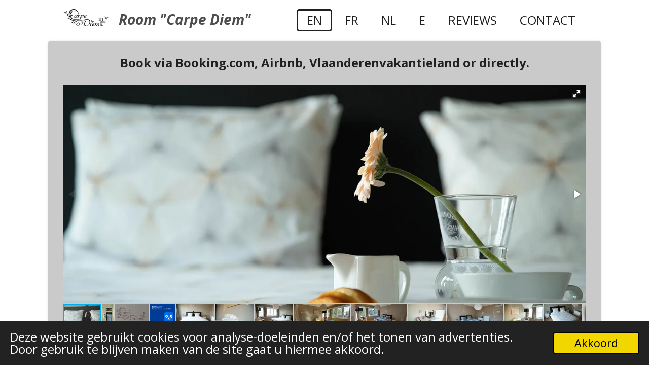

--- FILE ---
content_type: text/html; charset=UTF-8
request_url: https://www.roomcarpediem.be/
body_size: 14213
content:
<!DOCTYPE html>
<html lang="nl-BE">
    <head>
        <meta http-equiv="Content-Type" content="text/html; charset=utf-8">
        <meta name="viewport" content="width=device-width, initial-scale=1.0, maximum-scale=5.0">
        <meta http-equiv="X-UA-Compatible" content="IE=edge">
        <link rel="canonical" href="https://www.roomcarpediem.be/">
        <link rel="sitemap" type="application/xml" href="https://www.roomcarpediem.be/sitemap.xml">
        <meta property="og:title" content="Room &quot;Carpe Diem&quot;">
        <meta property="og:url" content="https://www.roomcarpediem.be/">
        <base href="https://www.roomcarpediem.be/">
        <meta name="description" property="og:description" content="">
                <script nonce="173897ea1b7e1f1472a9431cc112513d">
            
            window.JOUWWEB = window.JOUWWEB || {};
            window.JOUWWEB.application = window.JOUWWEB.application || {};
            window.JOUWWEB.application = {"backends":[{"domain":"jouwweb.nl","freeDomain":"jouwweb.site"},{"domain":"webador.com","freeDomain":"webadorsite.com"},{"domain":"webador.de","freeDomain":"webadorsite.com"},{"domain":"webador.fr","freeDomain":"webadorsite.com"},{"domain":"webador.es","freeDomain":"webadorsite.com"},{"domain":"webador.it","freeDomain":"webadorsite.com"},{"domain":"jouwweb.be","freeDomain":"jouwweb.site"},{"domain":"webador.ie","freeDomain":"webadorsite.com"},{"domain":"webador.co.uk","freeDomain":"webadorsite.com"},{"domain":"webador.at","freeDomain":"webadorsite.com"},{"domain":"webador.be","freeDomain":"webadorsite.com"},{"domain":"webador.ch","freeDomain":"webadorsite.com"},{"domain":"webador.ch","freeDomain":"webadorsite.com"},{"domain":"webador.mx","freeDomain":"webadorsite.com"},{"domain":"webador.com","freeDomain":"webadorsite.com"},{"domain":"webador.dk","freeDomain":"webadorsite.com"},{"domain":"webador.se","freeDomain":"webadorsite.com"},{"domain":"webador.no","freeDomain":"webadorsite.com"},{"domain":"webador.fi","freeDomain":"webadorsite.com"},{"domain":"webador.ca","freeDomain":"webadorsite.com"},{"domain":"webador.ca","freeDomain":"webadorsite.com"},{"domain":"webador.pl","freeDomain":"webadorsite.com"},{"domain":"webador.com.au","freeDomain":"webadorsite.com"},{"domain":"webador.nz","freeDomain":"webadorsite.com"}],"editorLocale":"nl-BE","editorTimezone":"Europe\/Brussels","editorLanguage":"nl","analytics4TrackingId":"G-E6PZPGE4QM","analyticsDimensions":[],"backendDomain":"www.jouwweb.nl","backendShortDomain":"jouwweb.nl","backendKey":"jouwweb-nl","freeWebsiteDomain":"jouwweb.site","noSsl":false,"build":{"reference":"634afd3"},"linkHostnames":["www.jouwweb.nl","www.webador.com","www.webador.de","www.webador.fr","www.webador.es","www.webador.it","www.jouwweb.be","www.webador.ie","www.webador.co.uk","www.webador.at","www.webador.be","www.webador.ch","fr.webador.ch","www.webador.mx","es.webador.com","www.webador.dk","www.webador.se","www.webador.no","www.webador.fi","www.webador.ca","fr.webador.ca","www.webador.pl","www.webador.com.au","www.webador.nz"],"assetsUrl":"https:\/\/assets.jwwb.nl","loginUrl":"https:\/\/www.jouwweb.nl\/inloggen","publishUrl":"https:\/\/www.jouwweb.nl\/v2\/website\/2563761\/publish-proxy","adminUserOrIp":false,"pricing":{"plans":{"lite":{"amount":"700","currency":"EUR"},"pro":{"amount":"1200","currency":"EUR"},"business":{"amount":"2400","currency":"EUR"}},"yearlyDiscount":{"price":{"amount":"0","currency":"EUR"},"ratio":0,"percent":"0%","discountPrice":{"amount":"0","currency":"EUR"},"termPricePerMonth":{"amount":"0","currency":"EUR"},"termPricePerYear":{"amount":"0","currency":"EUR"}}},"hcUrl":{"add-product-variants":"https:\/\/help.jouwweb.nl\/hc\/nl\/articles\/28594307773201","basic-vs-advanced-shipping":"https:\/\/help.jouwweb.nl\/hc\/nl\/articles\/28594268794257","html-in-head":"https:\/\/help.jouwweb.nl\/hc\/nl\/articles\/28594336422545","link-domain-name":"https:\/\/help.jouwweb.nl\/hc\/nl\/articles\/28594325307409","optimize-for-mobile":"https:\/\/help.jouwweb.nl\/hc\/nl\/articles\/28594312927121","seo":"https:\/\/help.jouwweb.nl\/hc\/nl\/sections\/28507243966737","transfer-domain-name":"https:\/\/help.jouwweb.nl\/hc\/nl\/articles\/28594325232657","website-not-secure":"https:\/\/help.jouwweb.nl\/hc\/nl\/articles\/28594252935825"}};
            window.JOUWWEB.brand = {"type":"jouwweb","name":"JouwWeb","domain":"JouwWeb.nl","supportEmail":"support@jouwweb.nl"};
                    
                window.JOUWWEB = window.JOUWWEB || {};
                window.JOUWWEB.websiteRendering = {"locale":"nl-BE","timezone":"Europe\/Brussels","routes":{"api\/upload\/product-field":"\/_api\/upload\/product-field","checkout\/cart":"\/winkelwagen","payment":"\/bestelling-afronden\/:publicOrderId","payment\/forward":"\/bestelling-afronden\/:publicOrderId\/forward","public-order":"\/bestelling\/:publicOrderId","checkout\/authorize":"\/winkelwagen\/authorize\/:gateway","wishlist":"\/verlanglijst"}};
                                                    window.JOUWWEB.website = {"id":2563761,"locale":"nl-BE","enabled":true,"title":"Room \"Carpe Diem\"","hasTitle":true,"roleOfLoggedInUser":null,"ownerLocale":"nl-BE","plan":"pro","freeWebsiteDomain":"jouwweb.site","backendKey":"jouwweb-be","currency":"EUR","defaultLocale":"nl-BE","url":"https:\/\/www.roomcarpediem.be\/","homepageSegmentId":10166374,"category":"website","isOffline":false,"isPublished":true,"locales":["nl-BE"],"allowed":{"ads":false,"credits":true,"externalLinks":true,"slideshow":true,"customDefaultSlideshow":true,"hostedAlbums":true,"moderators":true,"mailboxQuota":1,"statisticsVisitors":true,"statisticsDetailed":true,"statisticsMonths":1,"favicon":true,"password":true,"freeDomains":0,"freeMailAccounts":1,"canUseLanguages":false,"fileUpload":true,"legacyFontSize":false,"webshop":true,"products":10,"imageText":false,"search":true,"audioUpload":true,"videoUpload":0,"allowDangerousForms":false,"allowHtmlCode":true,"mobileBar":true,"sidebar":false,"poll":false,"allowCustomForms":true,"allowBusinessListing":true,"allowCustomAnalytics":true,"allowAccountingLink":true,"digitalProducts":false,"sitemapElement":true},"mobileBar":{"enabled":true,"theme":"light","email":{"active":true,"value":"roomcarpediem@gmail.com"},"location":{"active":true,"value":"Bookmolenstraat 9, Zele"},"phone":{"active":true,"value":"+32497460892"},"whatsapp":{"active":true,"value":"+32497460892"},"social":{"active":false,"network":"facebook"}},"webshop":{"enabled":false,"currency":"EUR","taxEnabled":false,"taxInclusive":true,"vatDisclaimerVisible":false,"orderNotice":null,"orderConfirmation":null,"freeShipping":false,"freeShippingAmount":"0.00","shippingDisclaimerVisible":false,"pickupAllowed":false,"couponAllowed":false,"detailsPageAvailable":true,"socialMediaVisible":false,"termsPage":null,"termsPageUrl":null,"extraTerms":null,"pricingVisible":true,"orderButtonVisible":true,"shippingAdvanced":false,"shippingAdvancedBackEnd":false,"soldOutVisible":true,"backInStockNotificationEnabled":false,"canAddProducts":true,"nextOrderNumber":1,"allowedServicePoints":[],"sendcloudConfigured":false,"sendcloudFallbackPublicKey":"a3d50033a59b4a598f1d7ce7e72aafdf","taxExemptionAllowed":true,"invoiceComment":null,"emptyCartVisible":true,"minimumOrderPrice":null,"productNumbersEnabled":false,"wishlistEnabled":true,"hideTaxOnCart":false},"isTreatedAsWebshop":false};                            window.JOUWWEB.cart = {"products":[],"coupon":null,"shippingCountryCode":null,"shippingChoice":null,"breakdown":[]};                            window.JOUWWEB.scripts = ["fotorama"];                        window.parent.JOUWWEB.colorPalette = window.JOUWWEB.colorPalette;
        </script>
                <title>Room &quot;Carpe Diem&quot;</title>
                                                                                            <meta name="twitter:card" content="summary">
                                        <link
                rel="alternate"
                hreflang="nl-BE"
                href="https://www.roomcarpediem.be/"
            >
                                            <script src="https://plausible.io/js/script.manual.js" nonce="173897ea1b7e1f1472a9431cc112513d" data-turbo-track="reload" defer data-domain="shard11.jouwweb.nl"></script>
<link rel="stylesheet" type="text/css" href="https://gfonts.jwwb.nl/css?display=fallback&amp;family=Open+Sans%3A400%2C700%2C400italic%2C700italic" nonce="173897ea1b7e1f1472a9431cc112513d" data-turbo-track="dynamic">
<script src="https://assets.jwwb.nl/assets/build/website-rendering/nl-BE.js?bust=d3785ddf4b6b2d1fb1dc" nonce="173897ea1b7e1f1472a9431cc112513d" data-turbo-track="reload" defer></script>
<script src="https://assets.jwwb.nl/assets/website-rendering/runtime.4835e39f538d0d17d46f.js?bust=e90f0e79d8291a81b415" nonce="173897ea1b7e1f1472a9431cc112513d" data-turbo-track="reload" defer></script>
<script src="https://assets.jwwb.nl/assets/website-rendering/812.881ee67943804724d5af.js?bust=78ab7ad7d6392c42d317" nonce="173897ea1b7e1f1472a9431cc112513d" data-turbo-track="reload" defer></script>
<script src="https://assets.jwwb.nl/assets/website-rendering/main.a9a7b35cd7f79178d360.js?bust=90b25e3a7431c9c7ef1c" nonce="173897ea1b7e1f1472a9431cc112513d" data-turbo-track="reload" defer></script>
<link rel="preload" href="https://assets.jwwb.nl/assets/website-rendering/styles.c7a2b441bf8d633a2752.css?bust=45105d711e9f45e864c3" as="style">
<link rel="preload" href="https://assets.jwwb.nl/assets/website-rendering/fonts/icons-website-rendering/font/website-rendering.woff2?bust=bd2797014f9452dadc8e" as="font" crossorigin>
<link rel="preconnect" href="https://gfonts.jwwb.nl">
<link rel="stylesheet" type="text/css" href="https://assets.jwwb.nl/assets/website-rendering/styles.c7a2b441bf8d633a2752.css?bust=45105d711e9f45e864c3" nonce="173897ea1b7e1f1472a9431cc112513d" data-turbo-track="dynamic">
<link rel="preconnect" href="https://assets.jwwb.nl">
<link rel="stylesheet" type="text/css" href="https://primary.jwwb.nl/public/i/q/s/temp-wszxgyqbimfvllafcgkr/style.css?bust=1768828384" nonce="173897ea1b7e1f1472a9431cc112513d" data-turbo-track="dynamic">    </head>
    <body
        id="top"
        class="jw-is-no-slideshow jw-header-is-image-text jw-is-segment-page jw-is-frontend jw-is-no-sidebar jw-is-no-messagebar jw-is-no-touch-device jw-is-no-mobile"
                                    data-jouwweb-page="10166374"
                                                data-jouwweb-segment-id="10166374"
                                                data-jouwweb-segment-type="page"
                                                data-template-threshold="960"
                                                data-template-name="boats-banner&#x7C;explorer"
                            itemscope
        itemtype="https://schema.org/WebSite"
    >
                                    <meta itemprop="url" content="https://www.roomcarpediem.be/">
        <a href="#main-content" class="jw-skip-link">
            Ga direct naar de hoofdinhoud        </a>
        <div class="jw-background"></div>
        <div class="jw-body">
            <div class="jw-mobile-menu jw-mobile-is-text js-mobile-menu">
            <span class="jw-mobile-menu__button jw-mobile-menu__button--dummy"></span>        <div class="jw-mobile-header jw-mobile-header--image-text">
        <span            class="jw-mobile-header-content"
                        >
                            <img class="jw-mobile-logo jw-mobile-logo--landscape" src="https://primary.jwwb.nl/public/i/q/s/temp-wszxgyqbimfvllafcgkr/2xdd8l/image.png?enable-io=true&amp;enable=upscale&amp;height=70" srcset="https://primary.jwwb.nl/public/i/q/s/temp-wszxgyqbimfvllafcgkr/2xdd8l/image.png?enable-io=true&amp;enable=upscale&amp;height=70 1x, https://primary.jwwb.nl/public/i/q/s/temp-wszxgyqbimfvllafcgkr/2xdd8l/image.png?enable-io=true&amp;enable=upscale&amp;height=140&amp;quality=70 2x" alt="Room &amp;quot;Carpe Diem&amp;quot;" title="Room &amp;quot;Carpe Diem&amp;quot;">                                        <div class="jw-mobile-text">
                    Room "Carpe Diem"                </div>
                    </span>
    </div>

    
            <button
            type="button"
            class="jw-mobile-menu__button jw-mobile-toggle"
            aria-label="Open / sluit menu"
        >
            <span class="jw-icon-burger"></span>
        </button>
    </div>
            <header class="header-wrap">
    <div class="container js-topbar-content-container">
        <div class="header">
            <div class="jw-header-logo">
            <div
    id="jw-header-image-container"
    class="jw-header jw-header-image jw-header-image-toggle"
    style="flex-basis: 89px; max-width: 89px; flex-shrink: 1;"
>
        <img id="jw-header-image" data-image-id="62560338" srcset="https://primary.jwwb.nl/public/i/q/s/temp-wszxgyqbimfvllafcgkr/2xdd8l/image.png?enable-io=true&amp;width=89 89w, https://primary.jwwb.nl/public/i/q/s/temp-wszxgyqbimfvllafcgkr/2xdd8l/image.png?enable-io=true&amp;width=178 178w" class="jw-header-image" title="Room &quot;Carpe Diem&quot;" style="" sizes="89px" width="89" height="40" intrinsicsize="89.00 x 40.00" alt="Room &quot;Carpe Diem&quot;">        </div>
        <div
    class="jw-header jw-header-title-container jw-header-text jw-header-text-toggle"
    data-stylable="false"
>
    <h1        id="jw-header-title"
        class="jw-header-title"
            >
        Room "Carpe Diem"    </h1>
</div>
</div>
        </div>
        <nav class="menu jw-menu-copy">
            <ul
    id="jw-menu"
    class="jw-menu jw-menu-horizontal"
            >
            <li
    class="jw-menu-item jw-menu-is-active"
>
        <a        class="jw-menu-link js-active-menu-item"
        href="/"                                            data-page-link-id="10166374"
                            >
                <span class="">
            EN        </span>
            </a>
                </li>
            <li
    class="jw-menu-item"
>
        <a        class="jw-menu-link"
        href="/fr"                                            data-page-link-id="10166602"
                            >
                <span class="">
            FR        </span>
            </a>
                </li>
            <li
    class="jw-menu-item"
>
        <a        class="jw-menu-link"
        href="/nl"                                            data-page-link-id="9923655"
                            >
                <span class="">
            NL        </span>
            </a>
                </li>
            <li
    class="jw-menu-item"
>
        <a        class="jw-menu-link"
        href="/e"                                            data-page-link-id="10166700"
                            >
                <span class="">
            E        </span>
            </a>
                </li>
            <li
    class="jw-menu-item"
>
        <a        class="jw-menu-link"
        href="/reviews"                                            data-page-link-id="9924885"
                            >
                <span class="">
            Reviews        </span>
            </a>
                </li>
            <li
    class="jw-menu-item"
>
        <a        class="jw-menu-link"
        href="/contact"                                            data-page-link-id="9925254"
                            >
                <span class="">
            Contact        </span>
            </a>
                </li>
    
    </ul>

    <script nonce="173897ea1b7e1f1472a9431cc112513d" id="jw-mobile-menu-template" type="text/template">
        <ul id="jw-menu" class="jw-menu jw-menu-horizontal jw-menu-spacing--mobile-bar">
                            <li
    class="jw-menu-item jw-menu-is-active"
>
        <a        class="jw-menu-link js-active-menu-item"
        href="/"                                            data-page-link-id="10166374"
                            >
                <span class="">
            EN        </span>
            </a>
                </li>
                            <li
    class="jw-menu-item"
>
        <a        class="jw-menu-link"
        href="/fr"                                            data-page-link-id="10166602"
                            >
                <span class="">
            FR        </span>
            </a>
                </li>
                            <li
    class="jw-menu-item"
>
        <a        class="jw-menu-link"
        href="/nl"                                            data-page-link-id="9923655"
                            >
                <span class="">
            NL        </span>
            </a>
                </li>
                            <li
    class="jw-menu-item"
>
        <a        class="jw-menu-link"
        href="/e"                                            data-page-link-id="10166700"
                            >
                <span class="">
            E        </span>
            </a>
                </li>
                            <li
    class="jw-menu-item"
>
        <a        class="jw-menu-link"
        href="/reviews"                                            data-page-link-id="9924885"
                            >
                <span class="">
            Reviews        </span>
            </a>
                </li>
                            <li
    class="jw-menu-item"
>
        <a        class="jw-menu-link"
        href="/contact"                                            data-page-link-id="9925254"
                            >
                <span class="">
            Contact        </span>
            </a>
                </li>
            
                    </ul>
    </script>
        </nav>
    </div>
</header>
<script nonce="173897ea1b7e1f1472a9431cc112513d">
    JOUWWEB.templateConfig = {
        header: {
            selector: '.header-wrap',
            mobileSelector: '.jw-mobile-menu',
            updatePusher: function (headerHeight, state) {
                // Header
                $('.header-wrap .header').css('min-height', state === 'mobile' ? headerHeight : 0);

                // Slideshow
                var $sliderStyle = $('#sliderStyle');

                if ($sliderStyle.length === 0) {
                    $sliderStyle = $('<style />')
                        .attr('id', 'sliderStyle')
                        .appendTo(document.body);
                }

                $sliderStyle.html('.jw-slideshow-slide-content { padding-top: ' + headerHeight + 'px; padding-bottom: ' + (headerHeight * (2/3)) + 'px; } .bx-controls-direction { margin-top: ' + (headerHeight * (1/6)) + 'px }');

                // make sure slider also gets correct height (because of the added padding)
                $('.jw-slideshow-slide[aria-hidden=false]').each(function (index) {
                    var $this = $(this);
                    headerHeight = $this.outerHeight() > headerHeight ? $this.outerHeight() : headerHeight;
                    $this.closest('.bx-viewport').css({
                        height: headerHeight + 'px',
                    });
                });

                // If a page has a message-bar, offset the mobile nav.
                const $messageBar = $('.message-bar');
                if ($messageBar.length > 0) {
                    $('.js-mobile-menu, .jw-menu-clone').css('top', $messageBar.outerHeight());
                }
            },
        },
        mainContentOffset: function () {
            return $('.jw-section-content').offset().top - 20;
        },

        mobileHeaderText: {
            maxFontSize: 28,
        },
    };
</script>
<div class="main-content">
    
<main id="main-content" class="block-content">
    <div data-section-name="content" class="jw-section jw-section-content jw-responsive">
        <div
    id="jw-element-171070084"
    data-jw-element-id="171070084"
        class="jw-tree-node jw-element jw-strip-root jw-tree-container jw-responsive jw-node-is-first-child jw-node-is-last-child"
>
    <div
    id="jw-element-352875053"
    data-jw-element-id="352875053"
        class="jw-tree-node jw-element jw-strip jw-tree-container jw-responsive jw-strip--default jw-strip--style-color jw-strip--color-default jw-strip--padding-both jw-node-is-first-child jw-strip--primary jw-node-is-last-child"
>
    <div class="jw-strip__content-container"><div class="jw-strip__content jw-responsive">
                    <div
    id="jw-element-171070085"
    data-jw-element-id="171070085"
        class="jw-tree-node jw-element jw-image-text jw-node-is-first-child"
>
    <div class="jw-element-imagetext-text">
            <p style="text-align: center;"><strong>Book via Booking.com, Airbnb, Vlaanderenvakantieland or directly.</strong></p>    </div>
</div><div
    id="jw-element-171070086"
    data-jw-element-id="171070086"
        class="jw-tree-node jw-element jw-album-gallery"
>
    
    
        
    <div
        class="fotorama fotorama--align-left"
                data-allowfullscreen="true"
                    data-fit="cover"
            data-width="100%"
            data-ratio="2.39"
            data-maxwidth="100%"
            data-nav="thumbs"
            data-navposition="bottom"
            data-thumbheight="50"
            data-transition="slide"
            data-autoplay=""
            data-captions=""
            data-swipe="true"
            >
                                <a
                href="https://primary.jwwb.nl/public/i/q/s/temp-wszxgyqbimfvllafcgkr/zrun0t/slaapkamer-11.jpg?enable-io=true&amp;fit=crop&amp;width=1200&amp;height=502"
                title="slaapkamer-11.jpg"
                data-full="https://primary.jwwb.nl/public/i/q/s/temp-wszxgyqbimfvllafcgkr/zrun0t/slaapkamer-11.jpg"
                data-thumb="https://primary.jwwb.nl/public/i/q/s/temp-wszxgyqbimfvllafcgkr/zrun0t/slaapkamer-11.jpg?enable-io=true&amp;fit=bounds&amp;width=150&amp;height=100&amp;quality=40"
                data-thumbwidth="150"
                data-thumbheight="100"
                data-caption="slaapkamer-11.jpg"
            ></a>
                                <a
                href="https://primary.jwwb.nl/public/i/q/s/temp-wszxgyqbimfvllafcgkr/4ig2dh/voorgevel2pro-jsoo8boz10811.jpeg?enable-io=true&amp;fit=crop&amp;width=1200&amp;height=502"
                title="voorgevel2pro-jsoo8boz10811.jpeg"
                data-full="https://primary.jwwb.nl/public/i/q/s/temp-wszxgyqbimfvllafcgkr/4ig2dh/voorgevel2pro-jsoo8boz10811.jpeg"
                data-thumb="https://primary.jwwb.nl/public/i/q/s/temp-wszxgyqbimfvllafcgkr/4ig2dh/voorgevel2pro-jsoo8boz10811.jpeg?enable-io=true&amp;fit=bounds&amp;width=45&amp;height=100&amp;quality=40"
                data-thumbwidth="45"
                data-thumbheight="100"
                data-caption="voorgevel2pro-jsoo8boz10811.jpeg"
            ></a>
                                <a
                href="https://primary.jwwb.nl/public/i/q/s/temp-wszxgyqbimfvllafcgkr/5rwntx/cd.jpg?enable-io=true&amp;fit=crop&amp;width=1200&amp;height=502"
                title="cd.jpg"
                data-full="https://primary.jwwb.nl/public/i/q/s/temp-wszxgyqbimfvllafcgkr/5rwntx/cd.jpg"
                data-thumb="https://primary.jwwb.nl/public/i/q/s/temp-wszxgyqbimfvllafcgkr/5rwntx/cd.jpg?enable-io=true&amp;fit=bounds&amp;width=133&amp;height=100&amp;quality=40"
                data-thumbwidth="133"
                data-thumbheight="100"
                data-caption="cd.jpg"
            ></a>
                                <a
                href="https://primary.jwwb.nl/public/i/q/s/temp-wszxgyqbimfvllafcgkr/qkj1rt/award.png?enable-io=true&amp;fit=crop&amp;width=1200&amp;height=502"
                title="award.png"
                data-full="https://primary.jwwb.nl/public/i/q/s/temp-wszxgyqbimfvllafcgkr/qkj1rt/award.png"
                data-thumb="https://primary.jwwb.nl/public/i/q/s/temp-wszxgyqbimfvllafcgkr/qkj1rt/award.png?enable-io=true&amp;fit=bounds&amp;width=100&amp;height=100&amp;quality=40"
                data-thumbwidth="100"
                data-thumbheight="100"
                data-caption="award.png"
            ></a>
                                <a
                href="https://primary.jwwb.nl/public/i/q/s/temp-wszxgyqbimfvllafcgkr/8xd5s4/slaapkamer-61.jpg?enable-io=true&amp;fit=crop&amp;width=1200&amp;height=502"
                title="slaapkamer-61.jpg"
                data-full="https://primary.jwwb.nl/public/i/q/s/temp-wszxgyqbimfvllafcgkr/8xd5s4/slaapkamer-61.jpg"
                data-thumb="https://primary.jwwb.nl/public/i/q/s/temp-wszxgyqbimfvllafcgkr/8xd5s4/slaapkamer-61.jpg?enable-io=true&amp;fit=bounds&amp;width=150&amp;height=100&amp;quality=40"
                data-thumbwidth="150"
                data-thumbheight="100"
                data-caption="slaapkamer-61.jpg"
            ></a>
                                <a
                href="https://primary.jwwb.nl/public/i/q/s/temp-wszxgyqbimfvllafcgkr/7k9a3q/slaapkamer-31.jpg?enable-io=true&amp;fit=crop&amp;width=1200&amp;height=502"
                title="slaapkamer-31.jpg"
                data-full="https://primary.jwwb.nl/public/i/q/s/temp-wszxgyqbimfvllafcgkr/7k9a3q/slaapkamer-31.jpg"
                data-thumb="https://primary.jwwb.nl/public/i/q/s/temp-wszxgyqbimfvllafcgkr/7k9a3q/slaapkamer-31.jpg?enable-io=true&amp;fit=bounds&amp;width=150&amp;height=100&amp;quality=40"
                data-thumbwidth="150"
                data-thumbheight="100"
                data-caption="slaapkamer-31.jpg"
            ></a>
                                <a
                href="https://primary.jwwb.nl/public/i/q/s/temp-wszxgyqbimfvllafcgkr/4r25yp/slaapkamer-21.jpg?enable-io=true&amp;fit=crop&amp;width=1200&amp;height=502"
                title="slaapkamer-21.jpg"
                data-full="https://primary.jwwb.nl/public/i/q/s/temp-wszxgyqbimfvllafcgkr/4r25yp/slaapkamer-21.jpg"
                data-thumb="https://primary.jwwb.nl/public/i/q/s/temp-wszxgyqbimfvllafcgkr/4r25yp/slaapkamer-21.jpg?enable-io=true&amp;fit=bounds&amp;width=150&amp;height=100&amp;quality=40"
                data-thumbwidth="150"
                data-thumbheight="100"
                data-caption="slaapkamer-21.jpg"
            ></a>
                                <a
                href="https://primary.jwwb.nl/public/i/q/s/temp-wszxgyqbimfvllafcgkr/fpj78h/20220828_100124.jpg?enable-io=true&amp;fit=crop&amp;width=1200&amp;height=502"
                title="20220828_100124.jpg"
                data-full="https://primary.jwwb.nl/public/i/q/s/temp-wszxgyqbimfvllafcgkr/fpj78h/20220828_100124.jpg"
                data-thumb="https://primary.jwwb.nl/public/i/q/s/temp-wszxgyqbimfvllafcgkr/fpj78h/20220828_100124.jpg?enable-io=true&amp;fit=bounds&amp;width=222&amp;height=100&amp;quality=40"
                data-thumbwidth="222"
                data-thumbheight="100"
                data-caption="20220828_100124.jpg"
            ></a>
                                <a
                href="https://primary.jwwb.nl/public/i/q/s/temp-wszxgyqbimfvllafcgkr/yhu02w/20220828_100059.jpg?enable-io=true&amp;fit=crop&amp;width=1200&amp;height=502"
                title="20220828_100059.jpg"
                data-full="https://primary.jwwb.nl/public/i/q/s/temp-wszxgyqbimfvllafcgkr/yhu02w/20220828_100059.jpg"
                data-thumb="https://primary.jwwb.nl/public/i/q/s/temp-wszxgyqbimfvllafcgkr/yhu02w/20220828_100059.jpg?enable-io=true&amp;fit=bounds&amp;width=222&amp;height=100&amp;quality=40"
                data-thumbwidth="222"
                data-thumbheight="100"
                data-caption="20220828_100059.jpg"
            ></a>
                                <a
                href="https://primary.jwwb.nl/public/i/q/s/temp-wszxgyqbimfvllafcgkr/oseavh/slaapkamer-41.jpg?enable-io=true&amp;fit=crop&amp;width=1200&amp;height=502"
                title="slaapkamer-41.jpg"
                data-full="https://primary.jwwb.nl/public/i/q/s/temp-wszxgyqbimfvllafcgkr/oseavh/slaapkamer-41.jpg"
                data-thumb="https://primary.jwwb.nl/public/i/q/s/temp-wszxgyqbimfvllafcgkr/oseavh/slaapkamer-41.jpg?enable-io=true&amp;fit=bounds&amp;width=150&amp;height=100&amp;quality=40"
                data-thumbwidth="150"
                data-thumbheight="100"
                data-caption="slaapkamer-41.jpg"
            ></a>
                                <a
                href="https://primary.jwwb.nl/public/i/q/s/temp-wszxgyqbimfvllafcgkr/1epzsa/20220828_100149.jpg?enable-io=true&amp;fit=crop&amp;width=1200&amp;height=502"
                title="20220828_100149.jpg"
                data-full="https://primary.jwwb.nl/public/i/q/s/temp-wszxgyqbimfvllafcgkr/1epzsa/20220828_100149.jpg"
                data-thumb="https://primary.jwwb.nl/public/i/q/s/temp-wszxgyqbimfvllafcgkr/1epzsa/20220828_100149.jpg?enable-io=true&amp;fit=bounds&amp;width=222&amp;height=100&amp;quality=40"
                data-thumbwidth="222"
                data-thumbheight="100"
                data-caption="20220828_100149.jpg"
            ></a>
                                <a
                href="https://primary.jwwb.nl/public/i/q/s/temp-wszxgyqbimfvllafcgkr/w1q464/slaapkamer-51.jpg?enable-io=true&amp;fit=crop&amp;width=1200&amp;height=502"
                title="slaapkamer-51.jpg"
                data-full="https://primary.jwwb.nl/public/i/q/s/temp-wszxgyqbimfvllafcgkr/w1q464/slaapkamer-51.jpg"
                data-thumb="https://primary.jwwb.nl/public/i/q/s/temp-wszxgyqbimfvllafcgkr/w1q464/slaapkamer-51.jpg?enable-io=true&amp;fit=bounds&amp;width=150&amp;height=100&amp;quality=40"
                data-thumbwidth="150"
                data-thumbheight="100"
                data-caption="slaapkamer-51.jpg"
            ></a>
                                <a
                href="https://primary.jwwb.nl/public/i/q/s/temp-wszxgyqbimfvllafcgkr/mh54wc/slaapkamer-71.jpg?enable-io=true&amp;fit=crop&amp;width=1200&amp;height=502"
                title="slaapkamer-71.jpg"
                data-full="https://primary.jwwb.nl/public/i/q/s/temp-wszxgyqbimfvllafcgkr/mh54wc/slaapkamer-71.jpg"
                data-thumb="https://primary.jwwb.nl/public/i/q/s/temp-wszxgyqbimfvllafcgkr/mh54wc/slaapkamer-71.jpg?enable-io=true&amp;fit=bounds&amp;width=150&amp;height=100&amp;quality=40"
                data-thumbwidth="150"
                data-thumbheight="100"
                data-caption="slaapkamer-71.jpg"
            ></a>
                                <a
                href="https://primary.jwwb.nl/public/i/q/s/temp-wszxgyqbimfvllafcgkr/vqlxh8/carpediem3-4.jpg?enable-io=true&amp;fit=crop&amp;width=1200&amp;height=502"
                title="carpediem3-4.jpg"
                data-full="https://primary.jwwb.nl/public/i/q/s/temp-wszxgyqbimfvllafcgkr/vqlxh8/carpediem3-4.jpg"
                data-thumb="https://primary.jwwb.nl/public/i/q/s/temp-wszxgyqbimfvllafcgkr/vqlxh8/carpediem3-4.jpg?enable-io=true&amp;fit=bounds&amp;width=133&amp;height=100&amp;quality=40"
                data-thumbwidth="133"
                data-thumbheight="100"
                data-caption="carpediem3-4.jpg"
            ></a>
                                <a
                href="https://primary.jwwb.nl/public/i/q/s/temp-wszxgyqbimfvllafcgkr/360pnw/cd2.jpg?enable-io=true&amp;fit=crop&amp;width=1200&amp;height=502"
                title="cd2.jpg"
                data-full="https://primary.jwwb.nl/public/i/q/s/temp-wszxgyqbimfvllafcgkr/360pnw/cd2.jpg"
                data-thumb="https://primary.jwwb.nl/public/i/q/s/temp-wszxgyqbimfvllafcgkr/360pnw/cd2.jpg?enable-io=true&amp;fit=bounds&amp;width=133&amp;height=100&amp;quality=40"
                data-thumbwidth="133"
                data-thumbheight="100"
                data-caption="cd2.jpg"
            ></a>
                                <a
                href="https://primary.jwwb.nl/public/i/q/s/temp-wszxgyqbimfvllafcgkr/eir0j9/inkom-41.jpg?enable-io=true&amp;fit=crop&amp;width=1200&amp;height=502"
                title="inkom-41.jpg"
                data-full="https://primary.jwwb.nl/public/i/q/s/temp-wszxgyqbimfvllafcgkr/eir0j9/inkom-41.jpg"
                data-thumb="https://primary.jwwb.nl/public/i/q/s/temp-wszxgyqbimfvllafcgkr/eir0j9/inkom-41.jpg?enable-io=true&amp;fit=bounds&amp;width=67&amp;height=100&amp;quality=40"
                data-thumbwidth="67"
                data-thumbheight="100"
                data-caption="inkom-41.jpg"
            ></a>
                                <a
                href="https://primary.jwwb.nl/public/i/q/s/temp-wszxgyqbimfvllafcgkr/r5mu7l/inkom-31.jpg?enable-io=true&amp;fit=crop&amp;width=1200&amp;height=502"
                title="inkom-31.jpg"
                data-full="https://primary.jwwb.nl/public/i/q/s/temp-wszxgyqbimfvllafcgkr/r5mu7l/inkom-31.jpg"
                data-thumb="https://primary.jwwb.nl/public/i/q/s/temp-wszxgyqbimfvllafcgkr/r5mu7l/inkom-31.jpg?enable-io=true&amp;fit=bounds&amp;width=67&amp;height=100&amp;quality=40"
                data-thumbwidth="67"
                data-thumbheight="100"
                data-caption="inkom-31.jpg"
            ></a>
                                <a
                href="https://primary.jwwb.nl/public/i/q/s/temp-wszxgyqbimfvllafcgkr/wj1gkn/carpediem6-2.jpg?enable-io=true&amp;fit=crop&amp;width=1200&amp;height=502"
                title="carpediem6-2.jpg"
                data-full="https://primary.jwwb.nl/public/i/q/s/temp-wszxgyqbimfvllafcgkr/wj1gkn/carpediem6-2.jpg"
                data-thumb="https://primary.jwwb.nl/public/i/q/s/temp-wszxgyqbimfvllafcgkr/wj1gkn/carpediem6-2.jpg?enable-io=true&amp;fit=bounds&amp;width=133&amp;height=100&amp;quality=40"
                data-thumbwidth="133"
                data-thumbheight="100"
                data-caption="carpediem6-2.jpg"
            ></a>
                                <a
                href="https://primary.jwwb.nl/public/i/q/s/temp-wszxgyqbimfvllafcgkr/qtjfe0/slaapkamer-91-1.jpg?enable-io=true&amp;fit=crop&amp;width=1200&amp;height=502"
                title="slaapkamer-91-1.jpg"
                data-full="https://primary.jwwb.nl/public/i/q/s/temp-wszxgyqbimfvllafcgkr/qtjfe0/slaapkamer-91-1.jpg"
                data-thumb="https://primary.jwwb.nl/public/i/q/s/temp-wszxgyqbimfvllafcgkr/qtjfe0/slaapkamer-91-1.jpg?enable-io=true&amp;fit=bounds&amp;width=150&amp;height=100&amp;quality=40"
                data-thumbwidth="150"
                data-thumbheight="100"
                data-caption="slaapkamer-91-1.jpg"
            ></a>
                                <a
                href="https://primary.jwwb.nl/public/i/q/s/temp-wszxgyqbimfvllafcgkr/m0mier/20220828_095814.jpg?enable-io=true&amp;fit=crop&amp;width=1200&amp;height=502"
                title="20220828_095814.jpg"
                data-full="https://primary.jwwb.nl/public/i/q/s/temp-wszxgyqbimfvllafcgkr/m0mier/20220828_095814.jpg"
                data-thumb="https://primary.jwwb.nl/public/i/q/s/temp-wszxgyqbimfvllafcgkr/m0mier/20220828_095814.jpg?enable-io=true&amp;fit=bounds&amp;width=222&amp;height=100&amp;quality=40"
                data-thumbwidth="222"
                data-thumbheight="100"
                data-caption="20220828_095814.jpg"
            ></a>
                                <a
                href="https://primary.jwwb.nl/public/i/q/s/temp-wszxgyqbimfvllafcgkr/71nb8d/badkamer-32-1.jpg?enable-io=true&amp;fit=crop&amp;width=1200&amp;height=502"
                title="badkamer-32-1.jpg"
                data-full="https://primary.jwwb.nl/public/i/q/s/temp-wszxgyqbimfvllafcgkr/71nb8d/badkamer-32-1.jpg"
                data-thumb="https://primary.jwwb.nl/public/i/q/s/temp-wszxgyqbimfvllafcgkr/71nb8d/badkamer-32-1.jpg?enable-io=true&amp;fit=bounds&amp;width=150&amp;height=100&amp;quality=40"
                data-thumbwidth="150"
                data-thumbheight="100"
                data-caption="badkamer-32-1.jpg"
            ></a>
                                <a
                href="https://primary.jwwb.nl/public/i/q/s/temp-wszxgyqbimfvllafcgkr/gx96jc/badkamer-22-1.jpg?enable-io=true&amp;fit=crop&amp;width=1200&amp;height=502"
                title="badkamer-22-1.jpg"
                data-full="https://primary.jwwb.nl/public/i/q/s/temp-wszxgyqbimfvllafcgkr/gx96jc/badkamer-22-1.jpg"
                data-thumb="https://primary.jwwb.nl/public/i/q/s/temp-wszxgyqbimfvllafcgkr/gx96jc/badkamer-22-1.jpg?enable-io=true&amp;fit=bounds&amp;width=150&amp;height=100&amp;quality=40"
                data-thumbwidth="150"
                data-thumbheight="100"
                data-caption="badkamer-22-1.jpg"
            ></a>
                                <a
                href="https://primary.jwwb.nl/public/i/q/s/temp-wszxgyqbimfvllafcgkr/53vbjd/badkamer-13.jpg?enable-io=true&amp;fit=crop&amp;width=1200&amp;height=502"
                title="badkamer-13.jpg"
                data-full="https://primary.jwwb.nl/public/i/q/s/temp-wszxgyqbimfvllafcgkr/53vbjd/badkamer-13.jpg"
                data-thumb="https://primary.jwwb.nl/public/i/q/s/temp-wszxgyqbimfvllafcgkr/53vbjd/badkamer-13.jpg?enable-io=true&amp;fit=bounds&amp;width=150&amp;height=100&amp;quality=40"
                data-thumbwidth="150"
                data-thumbheight="100"
                data-caption="badkamer-13.jpg"
            ></a>
                                <a
                href="https://primary.jwwb.nl/public/i/q/s/temp-wszxgyqbimfvllafcgkr/sjuh7j/20220828_095849.jpg?enable-io=true&amp;fit=crop&amp;width=1200&amp;height=502"
                title="20220828_095849.jpg"
                data-full="https://primary.jwwb.nl/public/i/q/s/temp-wszxgyqbimfvllafcgkr/sjuh7j/20220828_095849.jpg"
                data-thumb="https://primary.jwwb.nl/public/i/q/s/temp-wszxgyqbimfvllafcgkr/sjuh7j/20220828_095849.jpg?enable-io=true&amp;fit=bounds&amp;width=222&amp;height=100&amp;quality=40"
                data-thumbwidth="222"
                data-thumbheight="100"
                data-caption="20220828_095849.jpg"
            ></a>
                                <a
                href="https://primary.jwwb.nl/public/i/q/s/temp-wszxgyqbimfvllafcgkr/v9horq/20220828_095735.jpg?enable-io=true&amp;fit=crop&amp;width=1200&amp;height=502"
                title="20220828_095735.jpg"
                data-full="https://primary.jwwb.nl/public/i/q/s/temp-wszxgyqbimfvllafcgkr/v9horq/20220828_095735.jpg"
                data-thumb="https://primary.jwwb.nl/public/i/q/s/temp-wszxgyqbimfvllafcgkr/v9horq/20220828_095735.jpg?enable-io=true&amp;fit=bounds&amp;width=222&amp;height=100&amp;quality=40"
                data-thumbwidth="222"
                data-thumbheight="100"
                data-caption="20220828_095735.jpg"
            ></a>
                                <a
                href="https://primary.jwwb.nl/public/i/q/s/temp-wszxgyqbimfvllafcgkr/f17mhd/slaapkamer-81.jpg?enable-io=true&amp;fit=crop&amp;width=1200&amp;height=502"
                title="slaapkamer-81.jpg"
                data-full="https://primary.jwwb.nl/public/i/q/s/temp-wszxgyqbimfvllafcgkr/f17mhd/slaapkamer-81.jpg"
                data-thumb="https://primary.jwwb.nl/public/i/q/s/temp-wszxgyqbimfvllafcgkr/f17mhd/slaapkamer-81.jpg?enable-io=true&amp;fit=bounds&amp;width=150&amp;height=100&amp;quality=40"
                data-thumbwidth="150"
                data-thumbheight="100"
                data-caption="slaapkamer-81.jpg"
            ></a>
                                <a
                href="https://primary.jwwb.nl/public/i/q/s/temp-wszxgyqbimfvllafcgkr/dng8yf/keuken-71.jpg?enable-io=true&amp;fit=crop&amp;width=1200&amp;height=502"
                title="keuken-71.jpg"
                data-full="https://primary.jwwb.nl/public/i/q/s/temp-wszxgyqbimfvllafcgkr/dng8yf/keuken-71.jpg"
                data-thumb="https://primary.jwwb.nl/public/i/q/s/temp-wszxgyqbimfvllafcgkr/dng8yf/keuken-71.jpg?enable-io=true&amp;fit=bounds&amp;width=150&amp;height=100&amp;quality=40"
                data-thumbwidth="150"
                data-thumbheight="100"
                data-caption="keuken-71.jpg"
            ></a>
                                <a
                href="https://primary.jwwb.nl/public/i/q/s/temp-wszxgyqbimfvllafcgkr/p0nqq7/keuken-21.jpg?enable-io=true&amp;fit=crop&amp;width=1200&amp;height=502"
                title="keuken-21.jpg"
                data-full="https://primary.jwwb.nl/public/i/q/s/temp-wszxgyqbimfvllafcgkr/p0nqq7/keuken-21.jpg"
                data-thumb="https://primary.jwwb.nl/public/i/q/s/temp-wszxgyqbimfvllafcgkr/p0nqq7/keuken-21.jpg?enable-io=true&amp;fit=bounds&amp;width=150&amp;height=100&amp;quality=40"
                data-thumbwidth="150"
                data-thumbheight="100"
                data-caption="keuken-21.jpg"
            ></a>
                                <a
                href="https://primary.jwwb.nl/public/i/q/s/temp-wszxgyqbimfvllafcgkr/3rpxu7/keuken-31.jpg?enable-io=true&amp;fit=crop&amp;width=1200&amp;height=502"
                title="keuken-31.jpg"
                data-full="https://primary.jwwb.nl/public/i/q/s/temp-wszxgyqbimfvllafcgkr/3rpxu7/keuken-31.jpg"
                data-thumb="https://primary.jwwb.nl/public/i/q/s/temp-wszxgyqbimfvllafcgkr/3rpxu7/keuken-31.jpg?enable-io=true&amp;fit=bounds&amp;width=150&amp;height=100&amp;quality=40"
                data-thumbwidth="150"
                data-thumbheight="100"
                data-caption="keuken-31.jpg"
            ></a>
                                <a
                href="https://primary.jwwb.nl/public/i/q/s/temp-wszxgyqbimfvllafcgkr/z0xuey/keuken-41.jpg?enable-io=true&amp;fit=crop&amp;width=1200&amp;height=502"
                title="keuken-41.jpg"
                data-full="https://primary.jwwb.nl/public/i/q/s/temp-wszxgyqbimfvllafcgkr/z0xuey/keuken-41.jpg"
                data-thumb="https://primary.jwwb.nl/public/i/q/s/temp-wszxgyqbimfvllafcgkr/z0xuey/keuken-41.jpg?enable-io=true&amp;fit=bounds&amp;width=150&amp;height=100&amp;quality=40"
                data-thumbwidth="150"
                data-thumbheight="100"
                data-caption="keuken-41.jpg"
            ></a>
                                <a
                href="https://primary.jwwb.nl/public/i/q/s/temp-wszxgyqbimfvllafcgkr/5r1ejh/keuken-11.jpg?enable-io=true&amp;fit=crop&amp;width=1200&amp;height=502"
                title="keuken-11.jpg"
                data-full="https://primary.jwwb.nl/public/i/q/s/temp-wszxgyqbimfvllafcgkr/5r1ejh/keuken-11.jpg"
                data-thumb="https://primary.jwwb.nl/public/i/q/s/temp-wszxgyqbimfvllafcgkr/5r1ejh/keuken-11.jpg?enable-io=true&amp;fit=bounds&amp;width=150&amp;height=100&amp;quality=40"
                data-thumbwidth="150"
                data-thumbheight="100"
                data-caption="keuken-11.jpg"
            ></a>
                                <a
                href="https://primary.jwwb.nl/public/i/q/s/temp-wszxgyqbimfvllafcgkr/i086jn/keuken-81.jpg?enable-io=true&amp;fit=crop&amp;width=1200&amp;height=502"
                title="keuken-81.jpg"
                data-full="https://primary.jwwb.nl/public/i/q/s/temp-wszxgyqbimfvllafcgkr/i086jn/keuken-81.jpg"
                data-thumb="https://primary.jwwb.nl/public/i/q/s/temp-wszxgyqbimfvllafcgkr/i086jn/keuken-81.jpg?enable-io=true&amp;fit=bounds&amp;width=150&amp;height=100&amp;quality=40"
                data-thumbwidth="150"
                data-thumbheight="100"
                data-caption="keuken-81.jpg"
            ></a>
                                <a
                href="https://primary.jwwb.nl/public/i/q/s/temp-wszxgyqbimfvllafcgkr/zh9ufa/living-81.jpg?enable-io=true&amp;fit=crop&amp;width=1200&amp;height=502"
                title="living-81.jpg"
                data-full="https://primary.jwwb.nl/public/i/q/s/temp-wszxgyqbimfvllafcgkr/zh9ufa/living-81.jpg"
                data-thumb="https://primary.jwwb.nl/public/i/q/s/temp-wszxgyqbimfvllafcgkr/zh9ufa/living-81.jpg?enable-io=true&amp;fit=bounds&amp;width=150&amp;height=100&amp;quality=40"
                data-thumbwidth="150"
                data-thumbheight="100"
                data-caption="living-81.jpg"
            ></a>
                                <a
                href="https://primary.jwwb.nl/public/i/q/s/temp-wszxgyqbimfvllafcgkr/ahqdj1/keuken-51.jpg?enable-io=true&amp;fit=crop&amp;width=1200&amp;height=502"
                title="keuken-51.jpg"
                data-full="https://primary.jwwb.nl/public/i/q/s/temp-wszxgyqbimfvllafcgkr/ahqdj1/keuken-51.jpg"
                data-thumb="https://primary.jwwb.nl/public/i/q/s/temp-wszxgyqbimfvllafcgkr/ahqdj1/keuken-51.jpg?enable-io=true&amp;fit=bounds&amp;width=150&amp;height=100&amp;quality=40"
                data-thumbwidth="150"
                data-thumbheight="100"
                data-caption="keuken-51.jpg"
            ></a>
                                <a
                href="https://primary.jwwb.nl/public/i/q/s/temp-wszxgyqbimfvllafcgkr/l119d2/living-51.jpg?enable-io=true&amp;fit=crop&amp;width=1200&amp;height=502"
                title="living-51.jpg"
                data-full="https://primary.jwwb.nl/public/i/q/s/temp-wszxgyqbimfvllafcgkr/l119d2/living-51.jpg"
                data-thumb="https://primary.jwwb.nl/public/i/q/s/temp-wszxgyqbimfvllafcgkr/l119d2/living-51.jpg?enable-io=true&amp;fit=bounds&amp;width=150&amp;height=100&amp;quality=40"
                data-thumbwidth="150"
                data-thumbheight="100"
                data-caption="living-51.jpg"
            ></a>
                                <a
                href="https://primary.jwwb.nl/public/i/q/s/temp-wszxgyqbimfvllafcgkr/6ctwdc/living-61.jpg?enable-io=true&amp;fit=crop&amp;width=1200&amp;height=502"
                title="living-61.jpg"
                data-full="https://primary.jwwb.nl/public/i/q/s/temp-wszxgyqbimfvllafcgkr/6ctwdc/living-61.jpg"
                data-thumb="https://primary.jwwb.nl/public/i/q/s/temp-wszxgyqbimfvllafcgkr/6ctwdc/living-61.jpg?enable-io=true&amp;fit=bounds&amp;width=150&amp;height=100&amp;quality=40"
                data-thumbwidth="150"
                data-thumbheight="100"
                data-caption="living-61.jpg"
            ></a>
                                <a
                href="https://primary.jwwb.nl/public/i/q/s/temp-wszxgyqbimfvllafcgkr/okurls/20220623_151956-1.jpg?enable-io=true&amp;fit=crop&amp;width=1200&amp;height=502"
                title="20220623_151956-1.jpg"
                data-full="https://primary.jwwb.nl/public/i/q/s/temp-wszxgyqbimfvllafcgkr/okurls/20220623_151956-1.jpg"
                data-thumb="https://primary.jwwb.nl/public/i/q/s/temp-wszxgyqbimfvllafcgkr/okurls/20220623_151956-1.jpg?enable-io=true&amp;fit=bounds&amp;width=222&amp;height=100&amp;quality=40"
                data-thumbwidth="222"
                data-thumbheight="100"
                data-caption="20220623_151956-1.jpg"
            ></a>
                                <a
                href="https://primary.jwwb.nl/public/i/q/s/temp-wszxgyqbimfvllafcgkr/l5z0ah/living-71.jpg?enable-io=true&amp;fit=crop&amp;width=1200&amp;height=502"
                title="living-71.jpg"
                data-full="https://primary.jwwb.nl/public/i/q/s/temp-wszxgyqbimfvllafcgkr/l5z0ah/living-71.jpg"
                data-thumb="https://primary.jwwb.nl/public/i/q/s/temp-wszxgyqbimfvllafcgkr/l5z0ah/living-71.jpg?enable-io=true&amp;fit=bounds&amp;width=150&amp;height=100&amp;quality=40"
                data-thumbwidth="150"
                data-thumbheight="100"
                data-caption="living-71.jpg"
            ></a>
                                <a
                href="https://primary.jwwb.nl/public/i/q/s/temp-wszxgyqbimfvllafcgkr/4dqc2n/living-21.jpg?enable-io=true&amp;fit=crop&amp;width=1200&amp;height=502"
                title="living-21.jpg"
                data-full="https://primary.jwwb.nl/public/i/q/s/temp-wszxgyqbimfvllafcgkr/4dqc2n/living-21.jpg"
                data-thumb="https://primary.jwwb.nl/public/i/q/s/temp-wszxgyqbimfvllafcgkr/4dqc2n/living-21.jpg?enable-io=true&amp;fit=bounds&amp;width=150&amp;height=100&amp;quality=40"
                data-thumbwidth="150"
                data-thumbheight="100"
                data-caption="living-21.jpg"
            ></a>
                                <a
                href="https://primary.jwwb.nl/public/i/q/s/temp-wszxgyqbimfvllafcgkr/eiysz0/living-31.jpg?enable-io=true&amp;fit=crop&amp;width=1200&amp;height=502"
                title="living-31.jpg"
                data-full="https://primary.jwwb.nl/public/i/q/s/temp-wszxgyqbimfvllafcgkr/eiysz0/living-31.jpg"
                data-thumb="https://primary.jwwb.nl/public/i/q/s/temp-wszxgyqbimfvllafcgkr/eiysz0/living-31.jpg?enable-io=true&amp;fit=bounds&amp;width=150&amp;height=100&amp;quality=40"
                data-thumbwidth="150"
                data-thumbheight="100"
                data-caption="living-31.jpg"
            ></a>
                                <a
                href="https://primary.jwwb.nl/public/i/q/s/temp-wszxgyqbimfvllafcgkr/ndqm94/living-11.jpg?enable-io=true&amp;fit=crop&amp;width=1200&amp;height=502"
                title="living-11.jpg"
                data-full="https://primary.jwwb.nl/public/i/q/s/temp-wszxgyqbimfvllafcgkr/ndqm94/living-11.jpg"
                data-thumb="https://primary.jwwb.nl/public/i/q/s/temp-wszxgyqbimfvllafcgkr/ndqm94/living-11.jpg?enable-io=true&amp;fit=bounds&amp;width=150&amp;height=100&amp;quality=40"
                data-thumbwidth="150"
                data-thumbheight="100"
                data-caption="living-11.jpg"
            ></a>
                                <a
                href="https://primary.jwwb.nl/public/i/q/s/temp-wszxgyqbimfvllafcgkr/lgbfqj/living-41.jpg?enable-io=true&amp;fit=crop&amp;width=1200&amp;height=502"
                title="living-41.jpg"
                data-full="https://primary.jwwb.nl/public/i/q/s/temp-wszxgyqbimfvllafcgkr/lgbfqj/living-41.jpg"
                data-thumb="https://primary.jwwb.nl/public/i/q/s/temp-wszxgyqbimfvllafcgkr/lgbfqj/living-41.jpg?enable-io=true&amp;fit=bounds&amp;width=150&amp;height=100&amp;quality=40"
                data-thumbwidth="150"
                data-thumbheight="100"
                data-caption="living-41.jpg"
            ></a>
                                <a
                href="https://primary.jwwb.nl/public/i/q/s/temp-wszxgyqbimfvllafcgkr/iloi5f/living33-6.jpg?enable-io=true&amp;fit=crop&amp;width=1200&amp;height=502"
                title="living33-6.jpg"
                data-full="https://primary.jwwb.nl/public/i/q/s/temp-wszxgyqbimfvllafcgkr/iloi5f/living33-6.jpg"
                data-thumb="https://primary.jwwb.nl/public/i/q/s/temp-wszxgyqbimfvllafcgkr/iloi5f/living33-6.jpg?enable-io=true&amp;fit=bounds&amp;width=133&amp;height=100&amp;quality=40"
                data-thumbwidth="133"
                data-thumbheight="100"
                data-caption="living33-6.jpg"
            ></a>
                                <a
                href="https://primary.jwwb.nl/public/i/q/s/temp-wszxgyqbimfvllafcgkr/whnuuz/keuken-61.jpg?enable-io=true&amp;fit=crop&amp;width=1200&amp;height=502"
                title="keuken-61.jpg"
                data-full="https://primary.jwwb.nl/public/i/q/s/temp-wszxgyqbimfvllafcgkr/whnuuz/keuken-61.jpg"
                data-thumb="https://primary.jwwb.nl/public/i/q/s/temp-wszxgyqbimfvllafcgkr/whnuuz/keuken-61.jpg?enable-io=true&amp;fit=bounds&amp;width=150&amp;height=100&amp;quality=40"
                data-thumbwidth="150"
                data-thumbheight="100"
                data-caption="keuken-61.jpg"
            ></a>
                                <a
                href="https://primary.jwwb.nl/public/i/q/s/temp-wszxgyqbimfvllafcgkr/k58cuw/living42-2.jpg?enable-io=true&amp;fit=crop&amp;width=1200&amp;height=502"
                title="living42-2.jpg"
                data-full="https://primary.jwwb.nl/public/i/q/s/temp-wszxgyqbimfvllafcgkr/k58cuw/living42-2.jpg"
                data-thumb="https://primary.jwwb.nl/public/i/q/s/temp-wszxgyqbimfvllafcgkr/k58cuw/living42-2.jpg?enable-io=true&amp;fit=bounds&amp;width=133&amp;height=100&amp;quality=40"
                data-thumbwidth="133"
                data-thumbheight="100"
                data-caption="living42-2.jpg"
            ></a>
                                <a
                href="https://primary.jwwb.nl/public/i/q/s/temp-wszxgyqbimfvllafcgkr/p5a4m6/20220623_151811-2.jpg?enable-io=true&amp;fit=crop&amp;width=1200&amp;height=502"
                title="20220623_151811-2.jpg"
                data-full="https://primary.jwwb.nl/public/i/q/s/temp-wszxgyqbimfvllafcgkr/p5a4m6/20220623_151811-2.jpg"
                data-thumb="https://primary.jwwb.nl/public/i/q/s/temp-wszxgyqbimfvllafcgkr/p5a4m6/20220623_151811-2.jpg?enable-io=true&amp;fit=bounds&amp;width=222&amp;height=100&amp;quality=40"
                data-thumbwidth="222"
                data-thumbheight="100"
                data-caption="20220623_151811-2.jpg"
            ></a>
                                <a
                href="https://primary.jwwb.nl/public/i/q/s/temp-wszxgyqbimfvllafcgkr/f5nowb/inkom-1.jpg?enable-io=true&amp;fit=crop&amp;width=1200&amp;height=502"
                title="inkom-1.jpg"
                data-full="https://primary.jwwb.nl/public/i/q/s/temp-wszxgyqbimfvllafcgkr/f5nowb/inkom-1.jpg"
                data-thumb="https://primary.jwwb.nl/public/i/q/s/temp-wszxgyqbimfvllafcgkr/f5nowb/inkom-1.jpg?enable-io=true&amp;fit=bounds&amp;width=150&amp;height=100&amp;quality=40"
                data-thumbwidth="150"
                data-thumbheight="100"
                data-caption="inkom-1.jpg"
            ></a>
                                <a
                href="https://primary.jwwb.nl/public/i/q/s/temp-wszxgyqbimfvllafcgkr/d9yq7p/slaapkamerboven-11.jpg?enable-io=true&amp;fit=crop&amp;width=1200&amp;height=502"
                title="slaapkamerboven-11.jpg"
                data-full="https://primary.jwwb.nl/public/i/q/s/temp-wszxgyqbimfvllafcgkr/d9yq7p/slaapkamerboven-11.jpg"
                data-thumb="https://primary.jwwb.nl/public/i/q/s/temp-wszxgyqbimfvllafcgkr/d9yq7p/slaapkamerboven-11.jpg?enable-io=true&amp;fit=bounds&amp;width=150&amp;height=100&amp;quality=40"
                data-thumbwidth="150"
                data-thumbheight="100"
                data-caption="slaapkamerboven-11.jpg"
            ></a>
                                <a
                href="https://primary.jwwb.nl/public/i/q/s/temp-wszxgyqbimfvllafcgkr/xksjdy/slaapkamerboven-21.jpg?enable-io=true&amp;fit=crop&amp;width=1200&amp;height=502"
                title="slaapkamerboven-21.jpg"
                data-full="https://primary.jwwb.nl/public/i/q/s/temp-wszxgyqbimfvllafcgkr/xksjdy/slaapkamerboven-21.jpg"
                data-thumb="https://primary.jwwb.nl/public/i/q/s/temp-wszxgyqbimfvllafcgkr/xksjdy/slaapkamerboven-21.jpg?enable-io=true&amp;fit=bounds&amp;width=150&amp;height=100&amp;quality=40"
                data-thumbwidth="150"
                data-thumbheight="100"
                data-caption="slaapkamerboven-21.jpg"
            ></a>
                                <a
                href="https://primary.jwwb.nl/public/i/q/s/temp-wszxgyqbimfvllafcgkr/00p9jo/slaapkamerboven-31.jpg?enable-io=true&amp;fit=crop&amp;width=1200&amp;height=502"
                title="slaapkamerboven-31.jpg"
                data-full="https://primary.jwwb.nl/public/i/q/s/temp-wszxgyqbimfvllafcgkr/00p9jo/slaapkamerboven-31.jpg"
                data-thumb="https://primary.jwwb.nl/public/i/q/s/temp-wszxgyqbimfvllafcgkr/00p9jo/slaapkamerboven-31.jpg?enable-io=true&amp;fit=bounds&amp;width=150&amp;height=100&amp;quality=40"
                data-thumbwidth="150"
                data-thumbheight="100"
                data-caption="slaapkamerboven-31.jpg"
            ></a>
                                <a
                href="https://primary.jwwb.nl/public/i/q/s/temp-wszxgyqbimfvllafcgkr/rw71cj/slaapkamerboven-51.jpg?enable-io=true&amp;fit=crop&amp;width=1200&amp;height=502"
                title="slaapkamerboven-51.jpg"
                data-full="https://primary.jwwb.nl/public/i/q/s/temp-wszxgyqbimfvllafcgkr/rw71cj/slaapkamerboven-51.jpg"
                data-thumb="https://primary.jwwb.nl/public/i/q/s/temp-wszxgyqbimfvllafcgkr/rw71cj/slaapkamerboven-51.jpg?enable-io=true&amp;fit=bounds&amp;width=150&amp;height=100&amp;quality=40"
                data-thumbwidth="150"
                data-thumbheight="100"
                data-caption="slaapkamerboven-51.jpg"
            ></a>
                                <a
                href="https://primary.jwwb.nl/public/i/q/s/temp-wszxgyqbimfvllafcgkr/nw8727/na.jpg?enable-io=true&amp;fit=crop&amp;width=1200&amp;height=502"
                title="na.jpg"
                data-full="https://primary.jwwb.nl/public/i/q/s/temp-wszxgyqbimfvllafcgkr/nw8727/na.jpg"
                data-thumb="https://primary.jwwb.nl/public/i/q/s/temp-wszxgyqbimfvllafcgkr/nw8727/na.jpg?enable-io=true&amp;fit=bounds&amp;width=222&amp;height=100&amp;quality=40"
                data-thumbwidth="222"
                data-thumbheight="100"
                data-caption="na.jpg"
            ></a>
                                <a
                href="https://primary.jwwb.nl/public/i/q/s/temp-wszxgyqbimfvllafcgkr/76vhbx/na1.jpg?enable-io=true&amp;fit=crop&amp;width=1200&amp;height=502"
                title="na1.jpg"
                data-full="https://primary.jwwb.nl/public/i/q/s/temp-wszxgyqbimfvllafcgkr/76vhbx/na1.jpg"
                data-thumb="https://primary.jwwb.nl/public/i/q/s/temp-wszxgyqbimfvllafcgkr/76vhbx/na1.jpg?enable-io=true&amp;fit=bounds&amp;width=222&amp;height=100&amp;quality=40"
                data-thumbwidth="222"
                data-thumbheight="100"
                data-caption="na1.jpg"
            ></a>
                                <a
                href="https://primary.jwwb.nl/public/i/q/s/temp-wszxgyqbimfvllafcgkr/mje4u0/slaapkamerboven-61.jpg?enable-io=true&amp;fit=crop&amp;width=1200&amp;height=502"
                title="slaapkamerboven-61.jpg"
                data-full="https://primary.jwwb.nl/public/i/q/s/temp-wszxgyqbimfvllafcgkr/mje4u0/slaapkamerboven-61.jpg"
                data-thumb="https://primary.jwwb.nl/public/i/q/s/temp-wszxgyqbimfvllafcgkr/mje4u0/slaapkamerboven-61.jpg?enable-io=true&amp;fit=bounds&amp;width=150&amp;height=100&amp;quality=40"
                data-thumbwidth="150"
                data-thumbheight="100"
                data-caption="slaapkamerboven-61.jpg"
            ></a>
                                <a
                href="https://primary.jwwb.nl/public/i/q/s/temp-wszxgyqbimfvllafcgkr/itnxli/slaapkamerboven-41.jpg?enable-io=true&amp;fit=crop&amp;width=1200&amp;height=502"
                title="slaapkamerboven-41.jpg"
                data-full="https://primary.jwwb.nl/public/i/q/s/temp-wszxgyqbimfvllafcgkr/itnxli/slaapkamerboven-41.jpg"
                data-thumb="https://primary.jwwb.nl/public/i/q/s/temp-wszxgyqbimfvllafcgkr/itnxli/slaapkamerboven-41.jpg?enable-io=true&amp;fit=bounds&amp;width=150&amp;height=100&amp;quality=40"
                data-thumbwidth="150"
                data-thumbheight="100"
                data-caption="slaapkamerboven-41.jpg"
            ></a>
                                <a
                href="https://primary.jwwb.nl/public/i/q/s/temp-wszxgyqbimfvllafcgkr/mlryz4/tuin-1.jpg?enable-io=true&amp;fit=crop&amp;width=1200&amp;height=502"
                title="tuin-1.jpg"
                data-full="https://primary.jwwb.nl/public/i/q/s/temp-wszxgyqbimfvllafcgkr/mlryz4/tuin-1.jpg"
                data-thumb="https://primary.jwwb.nl/public/i/q/s/temp-wszxgyqbimfvllafcgkr/mlryz4/tuin-1.jpg?enable-io=true&amp;fit=bounds&amp;width=75&amp;height=100&amp;quality=40"
                data-thumbwidth="75"
                data-thumbheight="100"
                data-caption="tuin-1.jpg"
            ></a>
                                <a
                href="https://primary.jwwb.nl/public/i/q/s/temp-wszxgyqbimfvllafcgkr/xm56sz/voorgevel3pro-qkleend610809-1.jpeg?enable-io=true&amp;fit=crop&amp;width=1200&amp;height=502"
                title="voorgevel3pro-qkleend610809-1.jpeg"
                data-full="https://primary.jwwb.nl/public/i/q/s/temp-wszxgyqbimfvllafcgkr/xm56sz/voorgevel3pro-qkleend610809-1.jpeg"
                data-thumb="https://primary.jwwb.nl/public/i/q/s/temp-wszxgyqbimfvllafcgkr/xm56sz/voorgevel3pro-qkleend610809-1.jpeg?enable-io=true&amp;fit=bounds&amp;width=44&amp;height=100&amp;quality=40"
                data-thumbwidth="44"
                data-thumbheight="100"
                data-caption="voorgevel3pro-qkleend610809-1.jpeg"
            ></a>
                                <a
                href="https://primary.jwwb.nl/public/i/q/s/temp-wszxgyqbimfvllafcgkr/9136lp/img_3116jpg-3.jpg?enable-io=true&amp;fit=crop&amp;width=1200&amp;height=502"
                title="img_3116jpg-3.jpg"
                data-full="https://primary.jwwb.nl/public/i/q/s/temp-wszxgyqbimfvllafcgkr/9136lp/img_3116jpg-3.jpg"
                data-thumb="https://primary.jwwb.nl/public/i/q/s/temp-wszxgyqbimfvllafcgkr/9136lp/img_3116jpg-3.jpg?enable-io=true&amp;fit=bounds&amp;width=150&amp;height=100&amp;quality=40"
                data-thumbwidth="150"
                data-thumbheight="100"
                data-caption="img_3116jpg-3.jpg"
            ></a>
                                <a
                href="https://primary.jwwb.nl/public/i/q/s/temp-wszxgyqbimfvllafcgkr/zau2jk/img_3115jpg-3.jpg?enable-io=true&amp;fit=crop&amp;width=1200&amp;height=502"
                title="img_3115jpg-3.jpg"
                data-full="https://primary.jwwb.nl/public/i/q/s/temp-wszxgyqbimfvllafcgkr/zau2jk/img_3115jpg-3.jpg"
                data-thumb="https://primary.jwwb.nl/public/i/q/s/temp-wszxgyqbimfvllafcgkr/zau2jk/img_3115jpg-3.jpg?enable-io=true&amp;fit=bounds&amp;width=150&amp;height=100&amp;quality=40"
                data-thumbwidth="150"
                data-thumbheight="100"
                data-caption="img_3115jpg-3.jpg"
            ></a>
                                <a
                href="https://primary.jwwb.nl/public/i/q/s/temp-wszxgyqbimfvllafcgkr/xa2ism/img_3129jpg.jpg?enable-io=true&amp;fit=crop&amp;width=1200&amp;height=502"
                title="img_3129jpg.jpg"
                data-full="https://primary.jwwb.nl/public/i/q/s/temp-wszxgyqbimfvllafcgkr/xa2ism/img_3129jpg.jpg"
                data-thumb="https://primary.jwwb.nl/public/i/q/s/temp-wszxgyqbimfvllafcgkr/xa2ism/img_3129jpg.jpg?enable-io=true&amp;fit=bounds&amp;width=67&amp;height=100&amp;quality=40"
                data-thumbwidth="67"
                data-thumbheight="100"
                data-caption="img_3129jpg.jpg"
            ></a>
                                <a
                href="https://primary.jwwb.nl/public/i/q/s/temp-wszxgyqbimfvllafcgkr/y39jes/bluebike2-3.jpg?enable-io=true&amp;fit=crop&amp;width=1200&amp;height=502"
                title="bluebike2-3.jpg"
                data-full="https://primary.jwwb.nl/public/i/q/s/temp-wszxgyqbimfvllafcgkr/y39jes/bluebike2-3.jpg"
                data-thumb="https://primary.jwwb.nl/public/i/q/s/temp-wszxgyqbimfvllafcgkr/y39jes/bluebike2-3.jpg?enable-io=true&amp;fit=bounds&amp;width=147&amp;height=100&amp;quality=40"
                data-thumbwidth="147"
                data-thumbheight="100"
                data-caption="bluebike2-3.jpg"
            ></a>
                                <a
                href="https://primary.jwwb.nl/public/i/q/s/temp-wszxgyqbimfvllafcgkr/u8r43s/topaz1-3.jpg?enable-io=true&amp;fit=crop&amp;width=1200&amp;height=502"
                title="topaz1-3.jpg"
                data-full="https://primary.jwwb.nl/public/i/q/s/temp-wszxgyqbimfvllafcgkr/u8r43s/topaz1-3.jpg"
                data-thumb="https://primary.jwwb.nl/public/i/q/s/temp-wszxgyqbimfvllafcgkr/u8r43s/topaz1-3.jpg?enable-io=true&amp;fit=bounds&amp;width=133&amp;height=100&amp;quality=40"
                data-thumbwidth="133"
                data-thumbheight="100"
                data-caption="topaz1-3.jpg"
            ></a>
                                <a
                href="https://primary.jwwb.nl/public/i/q/s/temp-wszxgyqbimfvllafcgkr/9yzclh/tverdriet1-3.jpg?enable-io=true&amp;fit=crop&amp;width=1200&amp;height=502"
                title="tverdriet1-3.jpg"
                data-full="https://primary.jwwb.nl/public/i/q/s/temp-wszxgyqbimfvllafcgkr/9yzclh/tverdriet1-3.jpg"
                data-thumb="https://primary.jwwb.nl/public/i/q/s/temp-wszxgyqbimfvllafcgkr/9yzclh/tverdriet1-3.jpg?enable-io=true&amp;fit=bounds&amp;width=133&amp;height=100&amp;quality=40"
                data-thumbwidth="133"
                data-thumbheight="100"
                data-caption="tverdriet1-3.jpg"
            ></a>
                                <a
                href="https://primary.jwwb.nl/public/i/q/s/temp-wszxgyqbimfvllafcgkr/fb5b62/jaagpad.jpg?enable-io=true&amp;fit=crop&amp;width=1200&amp;height=502"
                title="jaagpad.jpg"
                data-full="https://primary.jwwb.nl/public/i/q/s/temp-wszxgyqbimfvllafcgkr/fb5b62/jaagpad.jpg"
                data-thumb="https://primary.jwwb.nl/public/i/q/s/temp-wszxgyqbimfvllafcgkr/fb5b62/jaagpad.jpg?enable-io=true&amp;fit=bounds&amp;width=82&amp;height=100&amp;quality=40"
                data-thumbwidth="82"
                data-thumbheight="100"
                data-caption="jaagpad.jpg"
            ></a>
                                <a
                href="https://primary.jwwb.nl/public/i/q/s/temp-wszxgyqbimfvllafcgkr/0z6p3r/kerk.jpg?enable-io=true&amp;fit=crop&amp;width=1200&amp;height=502"
                title="kerk.jpg"
                data-full="https://primary.jwwb.nl/public/i/q/s/temp-wszxgyqbimfvllafcgkr/0z6p3r/kerk.jpg"
                data-thumb="https://primary.jwwb.nl/public/i/q/s/temp-wszxgyqbimfvllafcgkr/0z6p3r/kerk.jpg?enable-io=true&amp;fit=bounds&amp;width=133&amp;height=100&amp;quality=40"
                data-thumbwidth="133"
                data-thumbheight="100"
                data-caption="kerk.jpg"
            ></a>
            </div>
</div><div
    id="jw-element-171070087"
    data-jw-element-id="171070087"
        class="jw-tree-node jw-element jw-image-text"
>
    <div class="jw-element-imagetext-text">
            <p style="text-align: center;">&nbsp;</p>
<p style="text-align: center;">&nbsp;</p>
<h2 style="text-align: center;" class="jw-heading-100"><strong>Welcome to Room "Carpe Diem"!</strong></h2>
<p style="text-align: center;">&nbsp;</p>
<p style="text-align: center;">You are welcome to stay at Room "Carpe Diem".</p>
<p style="text-align: center;">How do you travel by car or train?</p>
<p style="text-align: center;">You can park the car for free in front of the garage of the house or in the street.</p>
<p style="text-align: center;">&nbsp;</p>
<p style="text-align: center;">Check-in is possible from 05.30 PM.</p>
<p style="text-align: center;">Always let me know your arrival time so I can receive you.</p>
<p style="text-align: center;">I'm not always at home, there is no reception.</p>
<p style="text-align: center;">If you have any questions do not hesitate to contact me +32/497.46.08.92</p>
<p style="text-align: center;">I look forward to receiving you.</p>
<p style="text-align: center;">And wish you a beautiful time with a lot of joy and happiness, Carpe Diem.</p>
<p style="text-align: center;">Kind regards.</p>
<p style="text-align: center;">&nbsp;</p>
<p style="text-align: center;">&nbsp;</p>
<h2 class="jw-heading-100" style="text-align: center;"><strong>Room "Carpe Diem"</strong></h2>
<p style="text-align: center;">&nbsp;</p>
<p style="text-align: center;">The house was built in 1936, completely renovated.</p>
<p style="text-align: center;">You will stay in a green and quiet environment, yet close to all the sights that Flanders has to offer:&nbsp;</p>
<p style="text-align: center;">Zele is located in the middle of the triangle Ghent, Antwerp &amp; Brussels.</p>
<p style="text-align: center;">The house has free parking in front of the garage or in the street.</p>
<p style="text-align: center;">And is 450 meters walk from the train/bus station, blue bike rental.&nbsp;</p>
<p style="text-align: center;">&nbsp;</p>
<p style="text-align: center;">The room "Carpe Diem" is on the first floor and is equipped with a King size bed.</p>
<p style="text-align: center;">The room "Namast&eacute;" is on the second floor and is equipped with a Queen size bed.</p>
<p style="text-align: center;">Bathroom and toilet is on the first floor,</p>
<p style="text-align: center;">(I take care of the towels, champoo and soap).</p>
<p style="text-align: center;">Ideal for couples, (single) travelers and business people.</p>
<p style="text-align: center;">Both rooms have a wooden floor, TV and free wifi.</p>
<p style="text-align: center;">You have the option to make a cup of coffee or tea in your room.</p>
<p style="text-align: center;">I would like to welcome you and wish you an unforgettable stay.</p>
<p style="text-align: center;">&nbsp;</p>
<p style="text-align: center;">Access for guests: room, bathroom.</p>
<p style="text-align: center;">Kitchen &amp; garden on request.</p>
<p style="text-align: center;">Guests need be quiet between 10.00 PM - 07.00 AM.</p>
<p style="text-align: center;">Parties/gatherings are not allowed.</p>
<p style="text-align: center;">Children &amp; pets are not allowed.</p>
<p style="text-align: center;">&nbsp;</p>
<p style="text-align: center;">Check-in 05.30 PM - 10.00 PM</p>
<p style="text-align: center;">Check-Out 06.00 AM&nbsp; - 11.00 AM</p>
<p style="text-align: center;">&nbsp;</p>
<p style="text-align: center;">&nbsp;</p>
<h2 class="jw-heading-100" style="text-align: center;"><strong>Accessibility</strong></h2>
<p style="text-align: center;">&nbsp;</p>
<p style="text-align: center;">Train/bus station &amp; blue bike rental at 450 meters walking distance.</p>
<p style="text-align: center;">The city centre with market is 200 meters away, walking distance.</p>
<p style="text-align: center;">From Zele it is a 15,50 Mile drive to Antwerp or Ghent;</p>
<p style="text-align: center;">31Mile drive to Brussels Airport or 1 hour by train.</p>
<p style="text-align: center;">&nbsp;</p>
<p style="text-align: center;">From the station Zele to the house you walk 450 meters (2 streets).</p>
<p style="text-align: center;">on arrival by train at Zele station:</p>
<p style="text-align: center;">Take the opposite street (Stationstraat).</p>
<p style="text-align: center;">Follow the street until the intersection turn left.</p>
<p style="text-align: center;">There you will see a supermarket Delhaize, follow the street (Lokerenbaan) walk past the supermarket Delhaize.</p>
<p style="text-align: center;">On the left side is my street (Bookmolenstraat).</p>
<p style="text-align: center;">My house is number 9 on the right.</p>
<p style="text-align: center;">&nbsp;</p>
<p style="text-align: center;">&nbsp;</p>
<p style="text-align: center;"><strong>GPS 51.06944 - 4.04085</strong></p>    </div>
</div><div
    id="jw-element-171070088"
    data-jw-element-id="171070088"
        class="jw-tree-node jw-element jw-map"
>
        <div class="jw-map-wrapper jw-map--marker-theme-default">
        <div
            id="jw-map-171070088"
            class="jw-map-div"
            style="min-height: 300px;"
            data-lat="51.069482705159"
            data-lng="4.0407440042082"
            data-zoom="16"
            data-controls="1"
            data-location="Bookmolenstraat 9, 9240 Zele, België"
            data-location-lat="51.0694213"
            data-location-lng="4.0407825"
            data-theme="normal"
        ></div>
            </div>
</div><div
    id="jw-element-171215562"
    data-jw-element-id="171215562"
        class="jw-tree-node jw-element jw-image-text"
>
    <div class="jw-element-imagetext-text">
            <h2 style="text-align: center;" class="jw-heading-100"></h2>
<h2 class="jw-heading-100" style="text-align: center;"></h2>
<h2 class="jw-heading-100" style="text-align: center;"><strong>Around the accommodation:</strong></h2>
<p style="text-align: center;">&nbsp;</p>
<p style="text-align: center;"><span><strong>Bakery</strong></span></p>
<p style="text-align: center;">Vael Patisserie 200m</p>
<p style="text-align: center;">Panos 400m&nbsp;&nbsp;<a href="http://www.panos.be">www.panos.be </a></p>
<p style="text-align: center;">Bakkerij Mario 1200m</p>
<p style="text-align: center;">Van Driessche 700m</p>
<p style="text-align: center;">&nbsp;</p>
<p style="text-align: center;"><span><strong>Breakfast / Lunch</strong></span></p>
<p style="text-align: center;">A La Roos</p>
<p style="text-align: center;">Basil 280m&nbsp;<a href="http://www.basilzele.com">www.basilzele.com</a></p>
<p style="text-align: center;">De Kroon 100m&nbsp;<a href="http://www.dekroonzele.be">www.dekroonzele.be</a></p>
<p style="text-align: center;">Schali&euml;nhuys 350m&nbsp;<a href="http://www.schali&euml;nhuys.be">www.schali&euml;nhuys.be</a></p>
<p style="text-align: center;">Panos 300m&nbsp;<a href="http://www.panos.be">www.panos.be</a></p>
<p style="text-align: center;">&nbsp;</p>
<p style="text-align: center;">&nbsp;</p>
<p style="text-align: center;">&nbsp;</p>
<p style="text-align: center;">&nbsp;</p>
<p style="text-align: center;">&nbsp;</p>
<p style="text-align: center;"><span><strong>Caf&eacute; - Bar</strong></span></p>
<p style="text-align: center;">Caf&eacute; Caban 500m&nbsp;<span><a href="http://www.cafecaban.be">www.cafecaban.be</a></span></p>
<p style="text-align: center;"><span>Caf&eacute; Den TGV</span></p>
<p style="text-align: center;">Caf&eacute; De Trapkes op 1200m&nbsp;</p>
<p style="text-align: center;">Caf&eacute; Topaz 300m</p>
<p style="text-align: center;">Foyer De Wiek</p>
<p style="text-align: center;"><span></span>Gildenhuis 50m</p>
<p style="text-align: center;">De Lantaarn 100m</p>
<p style="text-align: center;">Sportsbar De Klodde 700m</p>
<p style="text-align: center;">t'Kaffee 200m</p>
<p style="text-align: center;">t'Verdriet 100m</p>
<p style="text-align: center;">&nbsp;Taverne De Windsor 900m</p>
<p style="text-align: center;">&nbsp;</p>
<p style="text-align: center;">&nbsp;</p>
<p style="text-align: center;">&nbsp;</p>
<p style="text-align: center;"><strong><span>Chocolaterie - confiserie</span></strong></p>
<p style="text-align: center;">Go&ucirc;t fou chocolatier 1100m <a href="http://www.gaultmillau.be">www.gaultmillau.be</a></p>
<p style="text-align: center;">Leonidas 500m&nbsp;<a href="http://www.leonidas.com">www.leonidas.com</a></p>
<p style="text-align: center;">&nbsp;</p>
<p style="text-align: center;">&nbsp;</p>
<p style="text-align: center;"><strong><span>Cultural centre in Zele</span></strong></p>
<p style="text-align: center;">De Wiek 700m&nbsp;<a href="http://www.dewiek.be">www.dewiek.be</a></p>
<p style="text-align: center;">'t Leenhof 2800m&nbsp;&nbsp;<a href="http://www.leenhof.be">www.leenhof.be</a></p>
<p style="text-align: center;">&nbsp;</p>
<p style="text-align: center;">&nbsp;</p>
<p style="text-align: center;"><span><strong>Frituur</strong></span></p>
<p style="text-align: center;">'t Vuystjen 1300m <a href="http://www.openingsurengids">www.openingsurengids.be</a></p>
<p style="text-align: center;">Smulboetiek 450m <a href="http://www.smulboetiek-zele.be">www.smulboetiek-zele.be</a></p>
<p style="text-align: center;">Friethemel 600m <a href="http://www.frietjesonline.be">www.frietjesonline.be</a></p>
<p style="text-align: center;">&nbsp;</p>
<p style="text-align: center;">&nbsp;</p>
<p style="text-align: center;"><span><strong>Market</strong></span></p>
<p style="text-align: center;">Monday&nbsp; Dendermonde</p>
<p style="text-align: center;">Tuesday Zele 250m</p>
<p style="text-align: center;">Wednesday Lokeren</p>
<p style="text-align: center;">&nbsp;</p>
<p style="text-align: center;">&nbsp;</p>
<p style="text-align: center;"><strong><span>Breakfast - Restaurant - Brasserie - Bistro</span></strong></p>
<p style="text-align: center;">A La Roos</p>
<p style="text-align: center;">Basil ontbijt 280m <a href="http://www.basilzele.be">www.basilzele.be</a></p>
<p style="text-align: center;">De Kroon ontbijt 100m&nbsp;&nbsp;<a href="http://www.dekroonzele.be">www.dekroonzele.be</a></p>
<p style="text-align: center;">Schalienhuys ontbijt 350m&nbsp;<a href="http://www.schalienhuys.be">www.schalienhuys.be</a></p>
<p style="text-align: center;">Brasserie Jolie 250m <a href="http://www.brasseriejolie.be">www.brasseriejolie.be</a></p>
<p style="text-align: center;">Fleur de lin 750m <a href="http://www.fleurdelin.be">www.fleurdelin.be</a></p>
<p style="text-align: center;">Den Anker <a href="http://www.restaurantdenanker.be">www.restaurantdenanker.be</a></p>
<p style="text-align: center;">Kebabhuis</p>
<p style="text-align: center;">La promesa <a href="http://www.lapromesa.be">www.lapromesa.be</a></p>
<p style="text-align: center;">Loods 35 <a href="http://www.loods35.be">www.loods35.be</a></p>
<p style="text-align: center;">New China Zele <a href="http://www.facebook.com/NewChinaZele/">www.facebook.com/NewChinaZele/</a></p>
<p style="text-align: center;">Sakimi Sushi 250m <a href="http://www.sakimi-sushi-zele.be">www.sakimi-sushi-zele.be</a></p>
<p style="text-align: center;">'t Schipken <a href="http://www.tschpken.be" data-jwlink-type="extern" data-jwlink-identifier="http://www.tschpken.be">www.tschipken.be</a></p>
<p style="text-align: center;">&nbsp;</p>
<p style="text-align: center;">&nbsp;</p>
<p style="text-align: center;">&nbsp;</p>
<p style="text-align: center;">&nbsp;</p>
<p style="text-align: center;">&nbsp;</p>
<p style="text-align: center;"><span><strong>Butchery</strong></span></p>
<p style="text-align: center;">Hoogewys - Baert 100m</p>
<p style="text-align: center;">&nbsp;</p>
<p style="text-align: center;">&nbsp;</p>
<p style="text-align: center;"><span><strong>Sauna</strong></span></p>
<p style="text-align: center;">Thermen Katara <a href="http://www.katara.be">www.katara.be</a></p>
<p style="text-align: center;">&nbsp;</p>
<p style="text-align: center;">&nbsp;</p>
<p style="text-align: center;"><span><strong>Sport</strong></span></p>
<p style="text-align: center;">Basic fit <a href="http://www.basicfit.com">www.basicfit.com</a></p>
<p style="text-align: center;">Fitness Snap <a href="http://www.snapfitness.com">www.snapfitness.com</a></p>
<p style="text-align: center;">Tennis / Paddel <a href="http://www.topspin.vlaanderen">www.topspin.vlaanderen</a></p>
<p style="text-align: center;">Watersportclub Costa Zela <a href="https://sportclubcostazela.water.blog/contact/">Contact &ndash; Watersportclub Costa Zela</a>&nbsp;</p>
<p style="text-align: center;">&nbsp;</p>
<p style="text-align: center;">&nbsp;</p>
<p style="text-align: center;"><strong><span>Supermarket</span></strong></p>
<p style="text-align: center;">Aldi 1400m</p>
<p style="text-align: center;">Asya Market</p>
<p style="text-align: center;">Carrefour 250m</p>
<p style="text-align: center;">&nbsp;Colruyt 800m</p>
<p style="text-align: center;">Delhaize 250m</p>
<p style="text-align: center;">&nbsp;</p>
<p style="text-align: center;">&nbsp;</p>
<p style="text-align: center;"><span><strong>Hiking and cycling routes</strong></span></p>
<p style="text-align: center;">Park Peeters Zele 200m</p>
<p style="text-align: center;"><a href="http://www.scheldeland.be">www.scheldeland.be</a></p>
<p style="text-align: center;"><a href="http://www.tov.be">www.tov.be</a></p>
<p style="text-align: center;">&nbsp;<a href="http://www.gratiebossen.be">www.gratiebossen.be</a></p>
<p style="text-align: center;"><a href="https://www.zele.be/geschiedenis">https://www.zele.be/geschiedenis</a></p>
<p style="text-align: center;"><a href="https://www.zele.be/zilse-boerewegels">https://www.zele.be/zilse-boerewegels</a></p>
<p style="text-align: center;"><a href="https://www.zele.be/groene-boorden">https://www.zele.be/groene-boorden</a></p>
<p style="text-align: center;"><a href="https://www.zele.be/ludgeruspad">https://www.zele.be/ludgeruspad</a></p>
<p style="text-align: center;"><a href="https://www.zele.be/mountainbikeroute">https://www.zele.be/mountainbikeroute</a></p>
<p style="text-align: center;">&nbsp;</p>
<p style="text-align: center;"><a href="https://www.zele.be/10-000-stappen-wandeling">https://www.zele.be/10-000-stappen-wandeling</a></p>
<p style="text-align: center;"><a href="https://www.zele.be/andre-bogaertroute">https://www.zele.be/andre-bogaertroute</a></p>
<p style="text-align: center;"><a href="https://www.zele.be/wandelroute-herinneringen-om-de-hoek">https://www.zele.be/wandelroute-herinneringen-om-de-hoek</a></p>
<p style="text-align: center;"><a href="https://www.zele.be/pieter-goruspad">https://www.zele.be/pieter-goruspad</a></p>
<p style="text-align: center;"><a href="https://www.zele.be/scheldemeersenpad">https://www.zele.be/scheldemeersenpad</a></p>
<p style="text-align: center;"><a href="https://www.zele.be/terheidenpad">https://www.zele.be/terheidenpad</a></p>
<p style="text-align: center;"><a href="https://www.zele.be/tuymelaerspad">https://www.zele.be/tuymelaerspad</a></p>
<p style="text-align: center;"><a href="https://www.zele.be/visgraatpad">https://www.zele.be/visgraatpad</a></p>
<p style="text-align: center;"><a href="https://www.zele.be/zeels-monumentenpad">https://www.zele.be/zeels-monumentenpad</a></p>
<p style="text-align: center;"><a href="https://www.zele.be/producten/detail/963/melding-vandalisme-en-andere-op-wandelroutes">https://www.zele.be/producten/detail/963/melding-vandalisme-en-andere-op-wandelroutes</a></p>
<p style="text-align: center;">&nbsp;</p>
<p style="text-align: center;">Waterhoek wandelroute</p>
<p style="text-align: center;">Turfput wandelroute</p>
<p style="text-align: center;">Durmeboorden wandelroute</p>
<p style="text-align: center;">Molsbroek -Buylaers wandelroute</p>
<p style="text-align: center;">Door scheldebroeken wandelroute</p>
<p style="text-align: center;">Langs Donk en Broek wandelroute</p>
<p style="text-align: center;">Kasteelpark wandelroute</p>
<p style="text-align: center;">Donkmeer wandelroute</p>
<p style="text-align: center;">&nbsp;</p>
<p style="text-align: center;">&nbsp;</p>    </div>
</div><div
    id="jw-element-171070090"
    data-jw-element-id="171070090"
        class="jw-tree-node jw-element jw-sitemap jw-node-is-last-child"
>
    
<ul class="jw-element-sitemap-list jw-element-sitemap-is-hiding"><li><a href="/">EN</a></li><li><a href="/fr">FR</a></li><li><a href="/nl">NL</a></li><li><a href="/e">E</a></li><li><a href="/reviews">Reviews</a></li><li><a href="/contact">Contact</a></li></ul></div></div></div></div></div>            </div>
</main>
    </div>
<footer class="block-footer">
    <div
        data-section-name="footer"
        class="jw-section jw-section-footer jw-responsive"
    >
                <div class="jw-strip jw-strip--default jw-strip--style-color jw-strip--primary jw-strip--color-default jw-strip--padding-both"><div class="jw-strip__content-container"><div class="jw-strip__content jw-responsive">            <div
    id="jw-element-213384436"
    data-jw-element-id="213384436"
        class="jw-tree-node jw-element jw-simple-root jw-tree-container jw-tree-container--empty jw-responsive jw-node-is-first-child jw-node-is-last-child"
>
    </div>                            <div class="jw-credits clear">
                    <div class="jw-credits-owner">
                        <div id="jw-footer-text">
                            <div class="jw-footer-text-content">
                                &copy; 2022 - 2026 Room &quot;Carpe Diem&quot;                            </div>
                        </div>
                    </div>
                    <div class="jw-credits-right">
                                                <div id="jw-credits-tool">
    <small>
        Powered by <a href="https://www.jouwweb.be" rel="">JouwWeb</a>    </small>
</div>
                    </div>
                </div>
                    </div></div></div>    </div>
</footer>
            
<div class="jw-bottom-bar__container">
    </div>
<div class="jw-bottom-bar__spacer">
    </div>

            <div id="jw-variable-loaded" style="display: none;"></div>
            <div id="jw-variable-values" style="display: none;">
                                    <span data-jw-variable-key="background-color" class="jw-variable-value-background-color"></span>
                                    <span data-jw-variable-key="background" class="jw-variable-value-background"></span>
                                    <span data-jw-variable-key="font-family" class="jw-variable-value-font-family"></span>
                                    <span data-jw-variable-key="paragraph-color" class="jw-variable-value-paragraph-color"></span>
                                    <span data-jw-variable-key="paragraph-link-color" class="jw-variable-value-paragraph-link-color"></span>
                                    <span data-jw-variable-key="paragraph-font-size" class="jw-variable-value-paragraph-font-size"></span>
                                    <span data-jw-variable-key="heading-color" class="jw-variable-value-heading-color"></span>
                                    <span data-jw-variable-key="heading-link-color" class="jw-variable-value-heading-link-color"></span>
                                    <span data-jw-variable-key="heading-font-size" class="jw-variable-value-heading-font-size"></span>
                                    <span data-jw-variable-key="heading-font-family" class="jw-variable-value-heading-font-family"></span>
                                    <span data-jw-variable-key="menu-text-color" class="jw-variable-value-menu-text-color"></span>
                                    <span data-jw-variable-key="menu-text-link-color" class="jw-variable-value-menu-text-link-color"></span>
                                    <span data-jw-variable-key="menu-text-font-size" class="jw-variable-value-menu-text-font-size"></span>
                                    <span data-jw-variable-key="menu-font-family" class="jw-variable-value-menu-font-family"></span>
                                    <span data-jw-variable-key="menu-capitalize" class="jw-variable-value-menu-capitalize"></span>
                                    <span data-jw-variable-key="footer-text-color" class="jw-variable-value-footer-text-color"></span>
                                    <span data-jw-variable-key="footer-text-link-color" class="jw-variable-value-footer-text-link-color"></span>
                                    <span data-jw-variable-key="footer-text-font-size" class="jw-variable-value-footer-text-font-size"></span>
                                    <span data-jw-variable-key="header-color" class="jw-variable-value-header-color"></span>
                                    <span data-jw-variable-key="content-color" class="jw-variable-value-content-color"></span>
                                    <span data-jw-variable-key="accent-color" class="jw-variable-value-accent-color"></span>
                                    <span data-jw-variable-key="footer-color" class="jw-variable-value-footer-color"></span>
                                    <span data-jw-variable-key="menu-text-over-banner-color" class="jw-variable-value-menu-text-over-banner-color"></span>
                            </div>
        </div>
                            <script nonce="173897ea1b7e1f1472a9431cc112513d" type="application/ld+json">[{"@context":"https:\/\/schema.org","@type":"Organization","url":"https:\/\/www.roomcarpediem.be\/","name":"Room \"Carpe Diem\"","logo":{"@type":"ImageObject","url":"https:\/\/primary.jwwb.nl\/public\/i\/q\/s\/temp-wszxgyqbimfvllafcgkr\/2xdd8l\/image.png?enable-io=true&enable=upscale&height=60","width":133,"height":60},"email":"roomcarpediem@gmail.com","telephone":"+32497460892"}]</script>
                <script nonce="173897ea1b7e1f1472a9431cc112513d">window.JOUWWEB = window.JOUWWEB || {}; window.JOUWWEB.experiment = {"enrollments":{},"defaults":{"only-annual-discount-restart":"3months-50pct","ai-homepage-structures":"on","checkout-shopping-cart-design":"on","ai-page-wizard-ui":"on","payment-cycle-dropdown":"on","trustpilot-checkout":"widget","improved-homepage-structures":"on","landing-remove-free-wording":"on"}};</script>        <script nonce="173897ea1b7e1f1472a9431cc112513d">
            window.JOUWWEB = window.JOUWWEB || {};
            window.JOUWWEB.cookieConsent = {"theme":"jw","showLink":false,"content":{"message":"Deze website gebruikt cookies voor analyse-doeleinden en\/of het tonen van advertenties. Door gebruik te blijven maken van de site gaat u hiermee akkoord.","dismiss":"Akkoord"},"autoOpen":true,"cookie":{"name":"cookieconsent_status"}};
        </script>
<script nonce="173897ea1b7e1f1472a9431cc112513d">window.plausible = window.plausible || function() { (window.plausible.q = window.plausible.q || []).push(arguments) };plausible('pageview', { props: {website: 2563761 }});</script>                                </body>
</html>
